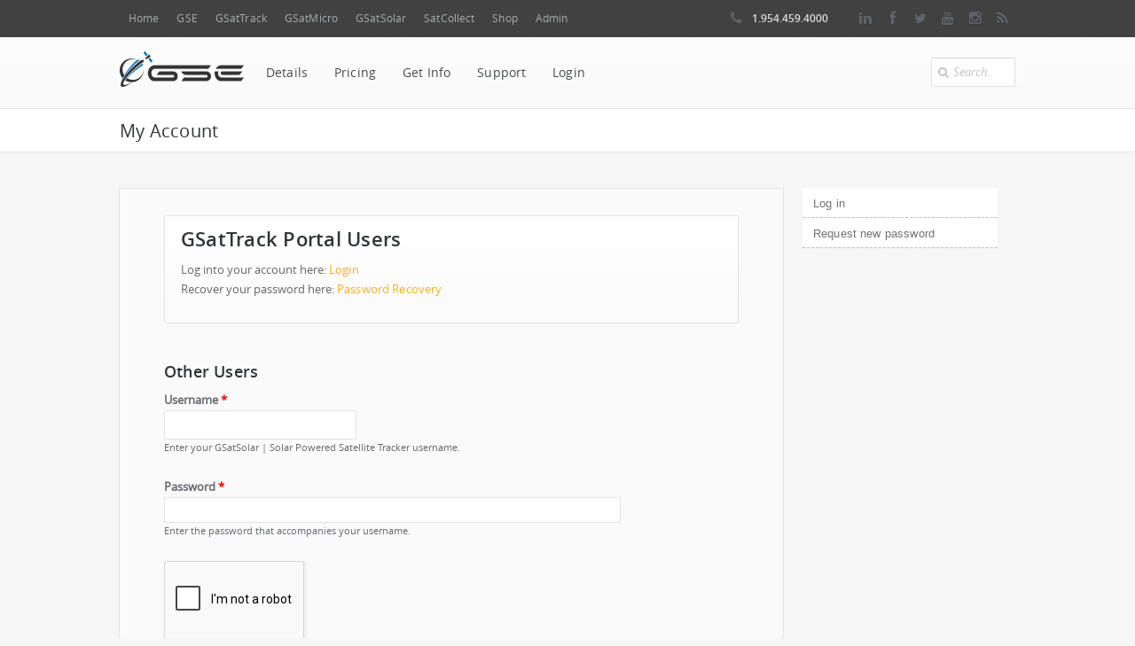

--- FILE ---
content_type: text/html; charset=utf-8
request_url: https://www.google.com/recaptcha/api2/anchor?ar=1&k=6LdClVMUAAAAANTn3v1M6Q_Yr-t0USRBHzDRpOeG&co=aHR0cHM6Ly93d3cuZ3NhdHNvbGFyLmNvbTo0NDM.&hl=en&type=image&v=N67nZn4AqZkNcbeMu4prBgzg&theme=light&size=compact&anchor-ms=20000&execute-ms=30000&cb=yhra4h30cngg
body_size: 49354
content:
<!DOCTYPE HTML><html dir="ltr" lang="en"><head><meta http-equiv="Content-Type" content="text/html; charset=UTF-8">
<meta http-equiv="X-UA-Compatible" content="IE=edge">
<title>reCAPTCHA</title>
<style type="text/css">
/* cyrillic-ext */
@font-face {
  font-family: 'Roboto';
  font-style: normal;
  font-weight: 400;
  font-stretch: 100%;
  src: url(//fonts.gstatic.com/s/roboto/v48/KFO7CnqEu92Fr1ME7kSn66aGLdTylUAMa3GUBHMdazTgWw.woff2) format('woff2');
  unicode-range: U+0460-052F, U+1C80-1C8A, U+20B4, U+2DE0-2DFF, U+A640-A69F, U+FE2E-FE2F;
}
/* cyrillic */
@font-face {
  font-family: 'Roboto';
  font-style: normal;
  font-weight: 400;
  font-stretch: 100%;
  src: url(//fonts.gstatic.com/s/roboto/v48/KFO7CnqEu92Fr1ME7kSn66aGLdTylUAMa3iUBHMdazTgWw.woff2) format('woff2');
  unicode-range: U+0301, U+0400-045F, U+0490-0491, U+04B0-04B1, U+2116;
}
/* greek-ext */
@font-face {
  font-family: 'Roboto';
  font-style: normal;
  font-weight: 400;
  font-stretch: 100%;
  src: url(//fonts.gstatic.com/s/roboto/v48/KFO7CnqEu92Fr1ME7kSn66aGLdTylUAMa3CUBHMdazTgWw.woff2) format('woff2');
  unicode-range: U+1F00-1FFF;
}
/* greek */
@font-face {
  font-family: 'Roboto';
  font-style: normal;
  font-weight: 400;
  font-stretch: 100%;
  src: url(//fonts.gstatic.com/s/roboto/v48/KFO7CnqEu92Fr1ME7kSn66aGLdTylUAMa3-UBHMdazTgWw.woff2) format('woff2');
  unicode-range: U+0370-0377, U+037A-037F, U+0384-038A, U+038C, U+038E-03A1, U+03A3-03FF;
}
/* math */
@font-face {
  font-family: 'Roboto';
  font-style: normal;
  font-weight: 400;
  font-stretch: 100%;
  src: url(//fonts.gstatic.com/s/roboto/v48/KFO7CnqEu92Fr1ME7kSn66aGLdTylUAMawCUBHMdazTgWw.woff2) format('woff2');
  unicode-range: U+0302-0303, U+0305, U+0307-0308, U+0310, U+0312, U+0315, U+031A, U+0326-0327, U+032C, U+032F-0330, U+0332-0333, U+0338, U+033A, U+0346, U+034D, U+0391-03A1, U+03A3-03A9, U+03B1-03C9, U+03D1, U+03D5-03D6, U+03F0-03F1, U+03F4-03F5, U+2016-2017, U+2034-2038, U+203C, U+2040, U+2043, U+2047, U+2050, U+2057, U+205F, U+2070-2071, U+2074-208E, U+2090-209C, U+20D0-20DC, U+20E1, U+20E5-20EF, U+2100-2112, U+2114-2115, U+2117-2121, U+2123-214F, U+2190, U+2192, U+2194-21AE, U+21B0-21E5, U+21F1-21F2, U+21F4-2211, U+2213-2214, U+2216-22FF, U+2308-230B, U+2310, U+2319, U+231C-2321, U+2336-237A, U+237C, U+2395, U+239B-23B7, U+23D0, U+23DC-23E1, U+2474-2475, U+25AF, U+25B3, U+25B7, U+25BD, U+25C1, U+25CA, U+25CC, U+25FB, U+266D-266F, U+27C0-27FF, U+2900-2AFF, U+2B0E-2B11, U+2B30-2B4C, U+2BFE, U+3030, U+FF5B, U+FF5D, U+1D400-1D7FF, U+1EE00-1EEFF;
}
/* symbols */
@font-face {
  font-family: 'Roboto';
  font-style: normal;
  font-weight: 400;
  font-stretch: 100%;
  src: url(//fonts.gstatic.com/s/roboto/v48/KFO7CnqEu92Fr1ME7kSn66aGLdTylUAMaxKUBHMdazTgWw.woff2) format('woff2');
  unicode-range: U+0001-000C, U+000E-001F, U+007F-009F, U+20DD-20E0, U+20E2-20E4, U+2150-218F, U+2190, U+2192, U+2194-2199, U+21AF, U+21E6-21F0, U+21F3, U+2218-2219, U+2299, U+22C4-22C6, U+2300-243F, U+2440-244A, U+2460-24FF, U+25A0-27BF, U+2800-28FF, U+2921-2922, U+2981, U+29BF, U+29EB, U+2B00-2BFF, U+4DC0-4DFF, U+FFF9-FFFB, U+10140-1018E, U+10190-1019C, U+101A0, U+101D0-101FD, U+102E0-102FB, U+10E60-10E7E, U+1D2C0-1D2D3, U+1D2E0-1D37F, U+1F000-1F0FF, U+1F100-1F1AD, U+1F1E6-1F1FF, U+1F30D-1F30F, U+1F315, U+1F31C, U+1F31E, U+1F320-1F32C, U+1F336, U+1F378, U+1F37D, U+1F382, U+1F393-1F39F, U+1F3A7-1F3A8, U+1F3AC-1F3AF, U+1F3C2, U+1F3C4-1F3C6, U+1F3CA-1F3CE, U+1F3D4-1F3E0, U+1F3ED, U+1F3F1-1F3F3, U+1F3F5-1F3F7, U+1F408, U+1F415, U+1F41F, U+1F426, U+1F43F, U+1F441-1F442, U+1F444, U+1F446-1F449, U+1F44C-1F44E, U+1F453, U+1F46A, U+1F47D, U+1F4A3, U+1F4B0, U+1F4B3, U+1F4B9, U+1F4BB, U+1F4BF, U+1F4C8-1F4CB, U+1F4D6, U+1F4DA, U+1F4DF, U+1F4E3-1F4E6, U+1F4EA-1F4ED, U+1F4F7, U+1F4F9-1F4FB, U+1F4FD-1F4FE, U+1F503, U+1F507-1F50B, U+1F50D, U+1F512-1F513, U+1F53E-1F54A, U+1F54F-1F5FA, U+1F610, U+1F650-1F67F, U+1F687, U+1F68D, U+1F691, U+1F694, U+1F698, U+1F6AD, U+1F6B2, U+1F6B9-1F6BA, U+1F6BC, U+1F6C6-1F6CF, U+1F6D3-1F6D7, U+1F6E0-1F6EA, U+1F6F0-1F6F3, U+1F6F7-1F6FC, U+1F700-1F7FF, U+1F800-1F80B, U+1F810-1F847, U+1F850-1F859, U+1F860-1F887, U+1F890-1F8AD, U+1F8B0-1F8BB, U+1F8C0-1F8C1, U+1F900-1F90B, U+1F93B, U+1F946, U+1F984, U+1F996, U+1F9E9, U+1FA00-1FA6F, U+1FA70-1FA7C, U+1FA80-1FA89, U+1FA8F-1FAC6, U+1FACE-1FADC, U+1FADF-1FAE9, U+1FAF0-1FAF8, U+1FB00-1FBFF;
}
/* vietnamese */
@font-face {
  font-family: 'Roboto';
  font-style: normal;
  font-weight: 400;
  font-stretch: 100%;
  src: url(//fonts.gstatic.com/s/roboto/v48/KFO7CnqEu92Fr1ME7kSn66aGLdTylUAMa3OUBHMdazTgWw.woff2) format('woff2');
  unicode-range: U+0102-0103, U+0110-0111, U+0128-0129, U+0168-0169, U+01A0-01A1, U+01AF-01B0, U+0300-0301, U+0303-0304, U+0308-0309, U+0323, U+0329, U+1EA0-1EF9, U+20AB;
}
/* latin-ext */
@font-face {
  font-family: 'Roboto';
  font-style: normal;
  font-weight: 400;
  font-stretch: 100%;
  src: url(//fonts.gstatic.com/s/roboto/v48/KFO7CnqEu92Fr1ME7kSn66aGLdTylUAMa3KUBHMdazTgWw.woff2) format('woff2');
  unicode-range: U+0100-02BA, U+02BD-02C5, U+02C7-02CC, U+02CE-02D7, U+02DD-02FF, U+0304, U+0308, U+0329, U+1D00-1DBF, U+1E00-1E9F, U+1EF2-1EFF, U+2020, U+20A0-20AB, U+20AD-20C0, U+2113, U+2C60-2C7F, U+A720-A7FF;
}
/* latin */
@font-face {
  font-family: 'Roboto';
  font-style: normal;
  font-weight: 400;
  font-stretch: 100%;
  src: url(//fonts.gstatic.com/s/roboto/v48/KFO7CnqEu92Fr1ME7kSn66aGLdTylUAMa3yUBHMdazQ.woff2) format('woff2');
  unicode-range: U+0000-00FF, U+0131, U+0152-0153, U+02BB-02BC, U+02C6, U+02DA, U+02DC, U+0304, U+0308, U+0329, U+2000-206F, U+20AC, U+2122, U+2191, U+2193, U+2212, U+2215, U+FEFF, U+FFFD;
}
/* cyrillic-ext */
@font-face {
  font-family: 'Roboto';
  font-style: normal;
  font-weight: 500;
  font-stretch: 100%;
  src: url(//fonts.gstatic.com/s/roboto/v48/KFO7CnqEu92Fr1ME7kSn66aGLdTylUAMa3GUBHMdazTgWw.woff2) format('woff2');
  unicode-range: U+0460-052F, U+1C80-1C8A, U+20B4, U+2DE0-2DFF, U+A640-A69F, U+FE2E-FE2F;
}
/* cyrillic */
@font-face {
  font-family: 'Roboto';
  font-style: normal;
  font-weight: 500;
  font-stretch: 100%;
  src: url(//fonts.gstatic.com/s/roboto/v48/KFO7CnqEu92Fr1ME7kSn66aGLdTylUAMa3iUBHMdazTgWw.woff2) format('woff2');
  unicode-range: U+0301, U+0400-045F, U+0490-0491, U+04B0-04B1, U+2116;
}
/* greek-ext */
@font-face {
  font-family: 'Roboto';
  font-style: normal;
  font-weight: 500;
  font-stretch: 100%;
  src: url(//fonts.gstatic.com/s/roboto/v48/KFO7CnqEu92Fr1ME7kSn66aGLdTylUAMa3CUBHMdazTgWw.woff2) format('woff2');
  unicode-range: U+1F00-1FFF;
}
/* greek */
@font-face {
  font-family: 'Roboto';
  font-style: normal;
  font-weight: 500;
  font-stretch: 100%;
  src: url(//fonts.gstatic.com/s/roboto/v48/KFO7CnqEu92Fr1ME7kSn66aGLdTylUAMa3-UBHMdazTgWw.woff2) format('woff2');
  unicode-range: U+0370-0377, U+037A-037F, U+0384-038A, U+038C, U+038E-03A1, U+03A3-03FF;
}
/* math */
@font-face {
  font-family: 'Roboto';
  font-style: normal;
  font-weight: 500;
  font-stretch: 100%;
  src: url(//fonts.gstatic.com/s/roboto/v48/KFO7CnqEu92Fr1ME7kSn66aGLdTylUAMawCUBHMdazTgWw.woff2) format('woff2');
  unicode-range: U+0302-0303, U+0305, U+0307-0308, U+0310, U+0312, U+0315, U+031A, U+0326-0327, U+032C, U+032F-0330, U+0332-0333, U+0338, U+033A, U+0346, U+034D, U+0391-03A1, U+03A3-03A9, U+03B1-03C9, U+03D1, U+03D5-03D6, U+03F0-03F1, U+03F4-03F5, U+2016-2017, U+2034-2038, U+203C, U+2040, U+2043, U+2047, U+2050, U+2057, U+205F, U+2070-2071, U+2074-208E, U+2090-209C, U+20D0-20DC, U+20E1, U+20E5-20EF, U+2100-2112, U+2114-2115, U+2117-2121, U+2123-214F, U+2190, U+2192, U+2194-21AE, U+21B0-21E5, U+21F1-21F2, U+21F4-2211, U+2213-2214, U+2216-22FF, U+2308-230B, U+2310, U+2319, U+231C-2321, U+2336-237A, U+237C, U+2395, U+239B-23B7, U+23D0, U+23DC-23E1, U+2474-2475, U+25AF, U+25B3, U+25B7, U+25BD, U+25C1, U+25CA, U+25CC, U+25FB, U+266D-266F, U+27C0-27FF, U+2900-2AFF, U+2B0E-2B11, U+2B30-2B4C, U+2BFE, U+3030, U+FF5B, U+FF5D, U+1D400-1D7FF, U+1EE00-1EEFF;
}
/* symbols */
@font-face {
  font-family: 'Roboto';
  font-style: normal;
  font-weight: 500;
  font-stretch: 100%;
  src: url(//fonts.gstatic.com/s/roboto/v48/KFO7CnqEu92Fr1ME7kSn66aGLdTylUAMaxKUBHMdazTgWw.woff2) format('woff2');
  unicode-range: U+0001-000C, U+000E-001F, U+007F-009F, U+20DD-20E0, U+20E2-20E4, U+2150-218F, U+2190, U+2192, U+2194-2199, U+21AF, U+21E6-21F0, U+21F3, U+2218-2219, U+2299, U+22C4-22C6, U+2300-243F, U+2440-244A, U+2460-24FF, U+25A0-27BF, U+2800-28FF, U+2921-2922, U+2981, U+29BF, U+29EB, U+2B00-2BFF, U+4DC0-4DFF, U+FFF9-FFFB, U+10140-1018E, U+10190-1019C, U+101A0, U+101D0-101FD, U+102E0-102FB, U+10E60-10E7E, U+1D2C0-1D2D3, U+1D2E0-1D37F, U+1F000-1F0FF, U+1F100-1F1AD, U+1F1E6-1F1FF, U+1F30D-1F30F, U+1F315, U+1F31C, U+1F31E, U+1F320-1F32C, U+1F336, U+1F378, U+1F37D, U+1F382, U+1F393-1F39F, U+1F3A7-1F3A8, U+1F3AC-1F3AF, U+1F3C2, U+1F3C4-1F3C6, U+1F3CA-1F3CE, U+1F3D4-1F3E0, U+1F3ED, U+1F3F1-1F3F3, U+1F3F5-1F3F7, U+1F408, U+1F415, U+1F41F, U+1F426, U+1F43F, U+1F441-1F442, U+1F444, U+1F446-1F449, U+1F44C-1F44E, U+1F453, U+1F46A, U+1F47D, U+1F4A3, U+1F4B0, U+1F4B3, U+1F4B9, U+1F4BB, U+1F4BF, U+1F4C8-1F4CB, U+1F4D6, U+1F4DA, U+1F4DF, U+1F4E3-1F4E6, U+1F4EA-1F4ED, U+1F4F7, U+1F4F9-1F4FB, U+1F4FD-1F4FE, U+1F503, U+1F507-1F50B, U+1F50D, U+1F512-1F513, U+1F53E-1F54A, U+1F54F-1F5FA, U+1F610, U+1F650-1F67F, U+1F687, U+1F68D, U+1F691, U+1F694, U+1F698, U+1F6AD, U+1F6B2, U+1F6B9-1F6BA, U+1F6BC, U+1F6C6-1F6CF, U+1F6D3-1F6D7, U+1F6E0-1F6EA, U+1F6F0-1F6F3, U+1F6F7-1F6FC, U+1F700-1F7FF, U+1F800-1F80B, U+1F810-1F847, U+1F850-1F859, U+1F860-1F887, U+1F890-1F8AD, U+1F8B0-1F8BB, U+1F8C0-1F8C1, U+1F900-1F90B, U+1F93B, U+1F946, U+1F984, U+1F996, U+1F9E9, U+1FA00-1FA6F, U+1FA70-1FA7C, U+1FA80-1FA89, U+1FA8F-1FAC6, U+1FACE-1FADC, U+1FADF-1FAE9, U+1FAF0-1FAF8, U+1FB00-1FBFF;
}
/* vietnamese */
@font-face {
  font-family: 'Roboto';
  font-style: normal;
  font-weight: 500;
  font-stretch: 100%;
  src: url(//fonts.gstatic.com/s/roboto/v48/KFO7CnqEu92Fr1ME7kSn66aGLdTylUAMa3OUBHMdazTgWw.woff2) format('woff2');
  unicode-range: U+0102-0103, U+0110-0111, U+0128-0129, U+0168-0169, U+01A0-01A1, U+01AF-01B0, U+0300-0301, U+0303-0304, U+0308-0309, U+0323, U+0329, U+1EA0-1EF9, U+20AB;
}
/* latin-ext */
@font-face {
  font-family: 'Roboto';
  font-style: normal;
  font-weight: 500;
  font-stretch: 100%;
  src: url(//fonts.gstatic.com/s/roboto/v48/KFO7CnqEu92Fr1ME7kSn66aGLdTylUAMa3KUBHMdazTgWw.woff2) format('woff2');
  unicode-range: U+0100-02BA, U+02BD-02C5, U+02C7-02CC, U+02CE-02D7, U+02DD-02FF, U+0304, U+0308, U+0329, U+1D00-1DBF, U+1E00-1E9F, U+1EF2-1EFF, U+2020, U+20A0-20AB, U+20AD-20C0, U+2113, U+2C60-2C7F, U+A720-A7FF;
}
/* latin */
@font-face {
  font-family: 'Roboto';
  font-style: normal;
  font-weight: 500;
  font-stretch: 100%;
  src: url(//fonts.gstatic.com/s/roboto/v48/KFO7CnqEu92Fr1ME7kSn66aGLdTylUAMa3yUBHMdazQ.woff2) format('woff2');
  unicode-range: U+0000-00FF, U+0131, U+0152-0153, U+02BB-02BC, U+02C6, U+02DA, U+02DC, U+0304, U+0308, U+0329, U+2000-206F, U+20AC, U+2122, U+2191, U+2193, U+2212, U+2215, U+FEFF, U+FFFD;
}
/* cyrillic-ext */
@font-face {
  font-family: 'Roboto';
  font-style: normal;
  font-weight: 900;
  font-stretch: 100%;
  src: url(//fonts.gstatic.com/s/roboto/v48/KFO7CnqEu92Fr1ME7kSn66aGLdTylUAMa3GUBHMdazTgWw.woff2) format('woff2');
  unicode-range: U+0460-052F, U+1C80-1C8A, U+20B4, U+2DE0-2DFF, U+A640-A69F, U+FE2E-FE2F;
}
/* cyrillic */
@font-face {
  font-family: 'Roboto';
  font-style: normal;
  font-weight: 900;
  font-stretch: 100%;
  src: url(//fonts.gstatic.com/s/roboto/v48/KFO7CnqEu92Fr1ME7kSn66aGLdTylUAMa3iUBHMdazTgWw.woff2) format('woff2');
  unicode-range: U+0301, U+0400-045F, U+0490-0491, U+04B0-04B1, U+2116;
}
/* greek-ext */
@font-face {
  font-family: 'Roboto';
  font-style: normal;
  font-weight: 900;
  font-stretch: 100%;
  src: url(//fonts.gstatic.com/s/roboto/v48/KFO7CnqEu92Fr1ME7kSn66aGLdTylUAMa3CUBHMdazTgWw.woff2) format('woff2');
  unicode-range: U+1F00-1FFF;
}
/* greek */
@font-face {
  font-family: 'Roboto';
  font-style: normal;
  font-weight: 900;
  font-stretch: 100%;
  src: url(//fonts.gstatic.com/s/roboto/v48/KFO7CnqEu92Fr1ME7kSn66aGLdTylUAMa3-UBHMdazTgWw.woff2) format('woff2');
  unicode-range: U+0370-0377, U+037A-037F, U+0384-038A, U+038C, U+038E-03A1, U+03A3-03FF;
}
/* math */
@font-face {
  font-family: 'Roboto';
  font-style: normal;
  font-weight: 900;
  font-stretch: 100%;
  src: url(//fonts.gstatic.com/s/roboto/v48/KFO7CnqEu92Fr1ME7kSn66aGLdTylUAMawCUBHMdazTgWw.woff2) format('woff2');
  unicode-range: U+0302-0303, U+0305, U+0307-0308, U+0310, U+0312, U+0315, U+031A, U+0326-0327, U+032C, U+032F-0330, U+0332-0333, U+0338, U+033A, U+0346, U+034D, U+0391-03A1, U+03A3-03A9, U+03B1-03C9, U+03D1, U+03D5-03D6, U+03F0-03F1, U+03F4-03F5, U+2016-2017, U+2034-2038, U+203C, U+2040, U+2043, U+2047, U+2050, U+2057, U+205F, U+2070-2071, U+2074-208E, U+2090-209C, U+20D0-20DC, U+20E1, U+20E5-20EF, U+2100-2112, U+2114-2115, U+2117-2121, U+2123-214F, U+2190, U+2192, U+2194-21AE, U+21B0-21E5, U+21F1-21F2, U+21F4-2211, U+2213-2214, U+2216-22FF, U+2308-230B, U+2310, U+2319, U+231C-2321, U+2336-237A, U+237C, U+2395, U+239B-23B7, U+23D0, U+23DC-23E1, U+2474-2475, U+25AF, U+25B3, U+25B7, U+25BD, U+25C1, U+25CA, U+25CC, U+25FB, U+266D-266F, U+27C0-27FF, U+2900-2AFF, U+2B0E-2B11, U+2B30-2B4C, U+2BFE, U+3030, U+FF5B, U+FF5D, U+1D400-1D7FF, U+1EE00-1EEFF;
}
/* symbols */
@font-face {
  font-family: 'Roboto';
  font-style: normal;
  font-weight: 900;
  font-stretch: 100%;
  src: url(//fonts.gstatic.com/s/roboto/v48/KFO7CnqEu92Fr1ME7kSn66aGLdTylUAMaxKUBHMdazTgWw.woff2) format('woff2');
  unicode-range: U+0001-000C, U+000E-001F, U+007F-009F, U+20DD-20E0, U+20E2-20E4, U+2150-218F, U+2190, U+2192, U+2194-2199, U+21AF, U+21E6-21F0, U+21F3, U+2218-2219, U+2299, U+22C4-22C6, U+2300-243F, U+2440-244A, U+2460-24FF, U+25A0-27BF, U+2800-28FF, U+2921-2922, U+2981, U+29BF, U+29EB, U+2B00-2BFF, U+4DC0-4DFF, U+FFF9-FFFB, U+10140-1018E, U+10190-1019C, U+101A0, U+101D0-101FD, U+102E0-102FB, U+10E60-10E7E, U+1D2C0-1D2D3, U+1D2E0-1D37F, U+1F000-1F0FF, U+1F100-1F1AD, U+1F1E6-1F1FF, U+1F30D-1F30F, U+1F315, U+1F31C, U+1F31E, U+1F320-1F32C, U+1F336, U+1F378, U+1F37D, U+1F382, U+1F393-1F39F, U+1F3A7-1F3A8, U+1F3AC-1F3AF, U+1F3C2, U+1F3C4-1F3C6, U+1F3CA-1F3CE, U+1F3D4-1F3E0, U+1F3ED, U+1F3F1-1F3F3, U+1F3F5-1F3F7, U+1F408, U+1F415, U+1F41F, U+1F426, U+1F43F, U+1F441-1F442, U+1F444, U+1F446-1F449, U+1F44C-1F44E, U+1F453, U+1F46A, U+1F47D, U+1F4A3, U+1F4B0, U+1F4B3, U+1F4B9, U+1F4BB, U+1F4BF, U+1F4C8-1F4CB, U+1F4D6, U+1F4DA, U+1F4DF, U+1F4E3-1F4E6, U+1F4EA-1F4ED, U+1F4F7, U+1F4F9-1F4FB, U+1F4FD-1F4FE, U+1F503, U+1F507-1F50B, U+1F50D, U+1F512-1F513, U+1F53E-1F54A, U+1F54F-1F5FA, U+1F610, U+1F650-1F67F, U+1F687, U+1F68D, U+1F691, U+1F694, U+1F698, U+1F6AD, U+1F6B2, U+1F6B9-1F6BA, U+1F6BC, U+1F6C6-1F6CF, U+1F6D3-1F6D7, U+1F6E0-1F6EA, U+1F6F0-1F6F3, U+1F6F7-1F6FC, U+1F700-1F7FF, U+1F800-1F80B, U+1F810-1F847, U+1F850-1F859, U+1F860-1F887, U+1F890-1F8AD, U+1F8B0-1F8BB, U+1F8C0-1F8C1, U+1F900-1F90B, U+1F93B, U+1F946, U+1F984, U+1F996, U+1F9E9, U+1FA00-1FA6F, U+1FA70-1FA7C, U+1FA80-1FA89, U+1FA8F-1FAC6, U+1FACE-1FADC, U+1FADF-1FAE9, U+1FAF0-1FAF8, U+1FB00-1FBFF;
}
/* vietnamese */
@font-face {
  font-family: 'Roboto';
  font-style: normal;
  font-weight: 900;
  font-stretch: 100%;
  src: url(//fonts.gstatic.com/s/roboto/v48/KFO7CnqEu92Fr1ME7kSn66aGLdTylUAMa3OUBHMdazTgWw.woff2) format('woff2');
  unicode-range: U+0102-0103, U+0110-0111, U+0128-0129, U+0168-0169, U+01A0-01A1, U+01AF-01B0, U+0300-0301, U+0303-0304, U+0308-0309, U+0323, U+0329, U+1EA0-1EF9, U+20AB;
}
/* latin-ext */
@font-face {
  font-family: 'Roboto';
  font-style: normal;
  font-weight: 900;
  font-stretch: 100%;
  src: url(//fonts.gstatic.com/s/roboto/v48/KFO7CnqEu92Fr1ME7kSn66aGLdTylUAMa3KUBHMdazTgWw.woff2) format('woff2');
  unicode-range: U+0100-02BA, U+02BD-02C5, U+02C7-02CC, U+02CE-02D7, U+02DD-02FF, U+0304, U+0308, U+0329, U+1D00-1DBF, U+1E00-1E9F, U+1EF2-1EFF, U+2020, U+20A0-20AB, U+20AD-20C0, U+2113, U+2C60-2C7F, U+A720-A7FF;
}
/* latin */
@font-face {
  font-family: 'Roboto';
  font-style: normal;
  font-weight: 900;
  font-stretch: 100%;
  src: url(//fonts.gstatic.com/s/roboto/v48/KFO7CnqEu92Fr1ME7kSn66aGLdTylUAMa3yUBHMdazQ.woff2) format('woff2');
  unicode-range: U+0000-00FF, U+0131, U+0152-0153, U+02BB-02BC, U+02C6, U+02DA, U+02DC, U+0304, U+0308, U+0329, U+2000-206F, U+20AC, U+2122, U+2191, U+2193, U+2212, U+2215, U+FEFF, U+FFFD;
}

</style>
<link rel="stylesheet" type="text/css" href="https://www.gstatic.com/recaptcha/releases/N67nZn4AqZkNcbeMu4prBgzg/styles__ltr.css">
<script nonce="_mmSYnYy2w82zOFbBYkdzA" type="text/javascript">window['__recaptcha_api'] = 'https://www.google.com/recaptcha/api2/';</script>
<script type="text/javascript" src="https://www.gstatic.com/recaptcha/releases/N67nZn4AqZkNcbeMu4prBgzg/recaptcha__en.js" nonce="_mmSYnYy2w82zOFbBYkdzA">
      
    </script></head>
<body><div id="rc-anchor-alert" class="rc-anchor-alert"></div>
<input type="hidden" id="recaptcha-token" value="[base64]">
<script type="text/javascript" nonce="_mmSYnYy2w82zOFbBYkdzA">
      recaptcha.anchor.Main.init("[\x22ainput\x22,[\x22bgdata\x22,\x22\x22,\[base64]/[base64]/[base64]/ZyhXLGgpOnEoW04sMjEsbF0sVywwKSxoKSxmYWxzZSxmYWxzZSl9Y2F0Y2goayl7RygzNTgsVyk/[base64]/[base64]/[base64]/[base64]/[base64]/[base64]/[base64]/bmV3IEJbT10oRFswXSk6dz09Mj9uZXcgQltPXShEWzBdLERbMV0pOnc9PTM/bmV3IEJbT10oRFswXSxEWzFdLERbMl0pOnc9PTQ/[base64]/[base64]/[base64]/[base64]/[base64]\\u003d\x22,\[base64]\\u003d\x22,\x22IsKEED8uw5DCunNUwq4vwq9LDVdNTUfDkMOlwpJPVzhuw5vCuAHDpT7DkRgeMFVKEQ4RwoBIw4nCqsOcwqfCgcKra8OFw7MFwqk/wr8BwqPDqsOXwozDssKwCsKJLigBT2Bfe8OEw4lLw70ywoMvwoTCkzIsSEJaYcK/H8KlZ0LCnMOWcmBkwoHCm8OZwrLCklzDsXfCisOLwq/CpMKVw6obwo3Dn8Otw67CrgtPHMKOwqbDvsKxw4IkXsOnw4PClcOgwp49AMOpHDzCp1kswrzCt8OsGFvDqwFiw7x/dyRceWvCoMOETCYNw5dmwrgmcDB2dFU6w6HDlMKcwrFAwrI5IlErYcKsLxZsPcKewp3CkcKpTcOMYcO6w6nCgMK1KMO0DMK+w4MwwrQgwo7CpsKTw7oxwqlkw4DDlcKXPcKfScKlSSjDhMKzw74xBHvChsOQEEzDsSbDpVHCnWwBVjHCtwTDiFNNKkN3V8OMZcO/w5J4NVHCuwt8M8KifgBgwrsXw4vDnsK4IsKZwrLCssKPw7B8w7hKAcKcN2/Dj8OCUcO3w6TDkQnChcO3wpciCsOKFCrCgsOiMHhwGcOsw7rCiSXDk8OEFH4IwofDqkzCn8OIwqzDnMOPYQbDg8KXwqDCrFLCgEIMw67Dm8K3wqoPw6kKwrzCkcKjwqbDvWHDoMKNwonDs2JlwrhXw781w4nDkMKBXsKRw6IQPMOcbMKeTB/[base64]/CssORFHwbw7U0UylkQsKuwpPCklRzEcOSw6jCvMKkwqXDpgXCrcO1w4HDhMOgfcOywpXDu8OXKsKOwpPDlcOjw5A8V8Oxwrwow67CkDx3wqAcw4stwrQhSDTCiSNbw5cAcMOPTsOrY8KFw6BeDcKMbsK7w5rCg8O2RcKdw6XCiBVuWw/[base64]/[base64]/DviXCmMKUw6hjwo7DoQpPKHwrCwl3w5UOw4nCvDLCvijDjmZIw595JkcqICTDsMKpMMO6w5ZVFF1vOiXDjcKjU3J8QFUPPMOUVsKDCC1gaQPCqMOYccKeEUVnQABRUgZAwqjDsxMmDMKtwoDCgizCnCICw5tDwo8SBQ0gw4LCmBjCsUnDm8K/[base64]/CmsKcwojCoMKIWFrDmsKlw797LiAZwosCOsOTCsKnDcKuwrd6wrLDscOCw7p+dcKqwovDpgsZwrnDtcODcsK6wqIdZsO1QsK2OcOYRMO9w6LDinzDhsKsEMKZcSbCmCrDsG0GwoNTw6vDtl/Chn7CncKAe8OLQy3Dh8OCIcK5csOcGRPCtsOJwpTDhElbUsO3OMKyw6DDtRnDrcOTwrjCosK5XMKPw6TCtsOIw6/DmiskNcKDSsOOGygeZsOiahnDvxfDo8K/VsKxbsKiwrbCo8KBLAbChcKXwojCuQdGw63Cj0YZXsO+agR5wr/DmyfDmMKmw5TCisOqw4wmAMO4wpHCiMKALsOLw78TwpTDgMK5wqDCk8KFATMDwpJWdXrDplbCmGbCrBXDkHjDmcO1bCtaw5nCgnzDvFwDVCHCusOOLsOOwpfCm8K4OMO6w5PDq8Odw4dlSmEARHIKQyAaw7nDm8KHwqvCtllxQ0oUwpDDhS9rXcOTckV9ZsOfKUwBCC/Ch8K8wpUPM27DlWnDgF3CkMO7c8OWw4k6UcOuw67DvEHCiCbCuC3DqsOIDUc2woZpwprCilHDljsnw5hOMHd9esKRJsOHw5bCusO9RFvDnsKVTMOcwoEQesKJw6caw5zDkx9eG8KnYi18YsOawrZPw7TCqwzCl34NJ1/DrMKgwoMowqjCqHrDlsKOwpRSw4xWA2jChnJrwpXCiMKrHsKww4huw5R1QMKgJEN1w6/[base64]/CssOfWcKSSClQw7Jkw77CkQ0mMywRJzVKwqPCj8KVB8ObwpLCl8KkDAA4MRNMCTnDkQ7Dn8ONW1zCpsOMJsKgasO3w6cJwqckwozCkRplKsObw7ILTsKDwoXClcOVEcOtbwXCrsK5MVLClsO9EcObw4bDlWPCtcOKw5/DqnXCnBXChX3Dgh8SwpwAw7Y0HsO/wpU+By0iwrvDsn3CtMOoU8KxGm/DrsKiw7fCnVcowo8SUcO+w5gcw5oEDsKpWcO5wo5yAVEAHsO9wp1aQ8K+w5HCqsOQIsOkG8OSwrfDqXYmES8Tw6NfA0PCnQjCuGtYwrDDmEcQVsOjw5nDjcOZwrNlwp/CoWtGDsKtTcKAwq5kw7bDoMO7woLCmcKgwqTCl8KQdU3CuglnbcK7QUlSQ8O7FsKbw7/DjMONbSnCuC3DlgbCvU56wo9Jwow/BcOpw6vDtkolY0dewpt1Gzl8w43CtWd3wq0+w6FXw6BUGMOAZUIMwpvDtRvCo8O/wpzCkMOxwoFlCjPChmc9w5LCtcOpwpcwwoUAwrvCrSHCmm7Cm8KqSsO/wrkSeURbecOhRsKrbjxJIHNAJ8KWFMO7csKJw7daTCdzwoTCtcOHccOYA8OIw4/CsMO5w67CkkfDjVgaaMO2cMKbOsOzKsKdAMOBw7U4wrJLwrfDrMOtexBve8KBw77CsGjCoXVTOMKXMjwAIGHDqk06TGnDuiPDpMOOw7HCr3Jzwo/[base64]/w5EAFxMDwr7CnkXDmCPDrMOABgjDvmAtwrpAN8Kyw48uw71cUMKiMcO5K1wZOQVYw4I2wpjDqx7DnW4Sw6TCmMOTXA8+UMOYwofCiXMOw6c1VMOIw5/CvcKVwqzCqxrDkGFkJE8AfcOPBMKwRMKTVcKiwrQ/[base64]/[base64]/GRHDkHtjdsKSw4YIRcKddW/CpxIqaiHDocO6w6rDrsKew4fDjUTDvcK8I2/Cv8O/w7bCsMKUw7JhIXUFw4htF8Kfwp9Nw580JcK2cynDv8KTw7vDrMOkwq/[base64]/[base64]/DpMKWecKIFkVuwr1TD8KCw6LCusKqw6TCqcOzUzgTwqvChSVaVMKTw5DCtCwdMiXDqsK/wo4Ow43Dr1ZMKcKtwprChTDDpEFkwpLDmMOZw7LClMOHw4lidcOaUn4UDsKYUw0ULwFdwpbDjiFLw7NPw4F5wpPDnShCwqfChhpvwoFXwqsgWmbDp8KuwqlIw5l/ODluw5Blw6nCoMKyPjxkI0DDo1jCgcKgwpLDqR1Rw50ewoTCsRLDmsKAwo/Cu0Rtwoplw7tZL8KSwrfDg0fDtl8RTkVMwofCswLDgiPCsx1XwozDigrCuxRsw65lw6jCvBXDpcKJXcK1wrnDq8OXw60ULB95wq1PM8KVwprDsW/DvcKow6oWwqfCrsOpw5LCuwlJwo3DsA5sEcOzaipSwqDDl8OIw4vDiDV2IsORB8Opwp5vC8OYbW9Ew5F/b8O/w7EJw7w6w5vCpgQVw6/Dm8Kqw7LCrMOvbG82FcOzKzHDr3HDuB1dwrbCn8KzwqnDrjLDk8OmFC3DicOewrzCtMOnMxLChlHDhFUxwq7ClMK3IMK6AMKDw69kw4nDssODwpdVwqLCh8OFwqfCuhLDkBZfX8OwwphOA3HCiMKhw47ChsOwwqrCgFbCq8OZw5PCvA/DrsK9w5bCosKxw49YDB9vGsKYwrc/wo8nNsOgH2wwVsKoAljDq8K8NMK8w4fCuSTCgh9WVUZiwqXDlTQkYVDDrsKIPiHDjcOlw4YpHl3Ci2TDi8Oww4xDwr7DtMOXYFjDqMOfw6MKRcKCwq3Dm8KiNAc8TXTDhFMBwpFUAsK/J8OswrkDwooawr7CqcOLDsOuw79rwobCmMOpwrQlw5nCtzTDssOTIUBzwonCgRQ9MsKbVsORw53Cl8Ohw77DrzPCssKHbGMyw57CoFzCiGfDuFTCqsKnwpQBwqrDhsOLw7h7OS5VPsKgfg1Ww5HCsANZNgJ/RsKxBsOVwp/Dpx8Owp/DrBpSw6TDmMKTwqRjwrDCukTCu3XCjsKFZMKmBMO5w7wHwrxVwq3DlcOgX08yVR/CocOfw5YDw5bDsTI3w7wmA8KEwoPDu8KuMMKewqbCicKPwpIRw5pWOUwlwqVKJQPCownDk8ObNALClAzDjxhDYcORwoHDo0g9wqTCvsKZEXFfw7fDtMOAU8KHAwXDlB/CuAkVwoV9ODPCj8OHw6E/W1rDizLDv8OSNW7CvMOlF0VAIcKrbQYiw63Ch8OSWVhVw4FLZHknw4VvXlHDgsKmwpc3EMONw7bCkMOYJSjCkcOSw4bCsUjDlMOXwoAzwo4DenjCt8K0IsOObDTCssKKPGPCiMO7w4B2Uzspw6shHRN3bsO/wpd/woHDrcO9w7VpSBjCgWUbwqtXw48Tw7YGw7s0w4bCo8O2w4Y9WcKOCQ7DhsKrwoZEwoDDgzbDoMObw7hgFzVIwonDtcK7w4VWMBwNw4fCoWfDo8ORXsKIwrnCq01qw5Q9w64kwoLCvsKSw51EdX7DrzXDoifCvsKUEMKywoERw7/[base64]/SMOKIMOVD8K/wp1Yw69DwqxOwrwxwqtkWj4LQHdmwrA4bDzDjcOJw7A4woXCpmvCrzjDmsO1w6zCgzPCsMO7aMKAwq4EwrjCgmVnJyMEEMK1GgE/EMO2QsKZTxvCiT3DmcK1NjJgwpQ2w5kGwqPDo8OqSWVPXsKNw7DCq2nDkw/CrMKmwpzCtUltVgwwwp19wpPCpUDDumbCiSAVwq7DoWTDj0/CmyPCtcO4wpx6wrADFnTDp8O0wpRdw7J8CcKpwrPCusOnwojDp3V/w4bCosO9JsOAwpjCjMOpwq0Zwo3CksO2w5tBwrLCpcO+wqBqw77CsTEgwrbCkMKnw5JXw6RXw50IJcOIazDDnSrDjcKMwoYfwq3DjMO5TEvCvcK9wrnDjV5nNcOZw61ywrfCisKld8KuKQbClTTCgh/[base64]/[base64]/CqkhxRMKEMcOfaHzCsAbDr03DiVRISU3CqHcbw7vDkHrCunE3Z8K9w7rDvcO+w7vDuTxmP8OWDmo+w69Cw7/Dng3CqMKLw4A0w57DksOweMOgJ8KbScK0Q8OtwqoSX8OpTm4YVMKow7bCrMOfwqfCvMKSw7/Cj8OHBWlgIFPCocKoCGJrRQMmcW9Hw4rChsOaBxbCm8KfLmPCpGZiwqsyw43Dr8KDw4FQIcOxwp1TARLCl8OMwpRXfEfCnHJjw5zDjsOqw6XCt2jDjkHDmMOEwpFBw5t4ajIPwrfCtRXDqsOqwpVIwpXDpMKrRsO7w6hXw718w6fDqE/DocKWPUDDq8KNw6nDh8OBAsKxw4lrw6klMG1gK0pUQGjClHcgwpZ/w7fDpsKew63DlcOpLMOowr0sa8K/XcKlwp/ChWoRMj/ComXDvHTDk8K8w7fDocOkwpEgw7ENfz/[base64]/CkxsowrrDqcKpwqvCqEvDqkDClMKKw7Uqw5/DmlJqH8ORwq8Yw4LCmTTDvhnDrsOGw7rCmDLCiMOKw4TDukPDosOPworCusKkwpXDjlsjfsOVwp4Fw73CmcOjWWXCjMOKVn/Dkg7DnBAOwo3DrQbCryrDscKPTX7CiMKcwoJpWcKPUy4SJyzDnl02wrxxITXDoxvDjcOGw6MRwpxgw6NBPsOHw7BNLsK/wrwGXDoUw4DDoMK6ecOJT2RkwotQaMOEwrB9Yktiw5/Cm8OMw75uEm/Dm8KHQMOGwqbClcKUw4nCixTCgMKDMhjDn2jCgFLDozxRJsKww4TChjHCvWIWQArCrAE2w5DDp8OYIV1nw5ZWwowVw6XDisO/w4wtwoMEwpbDkcO1A8O1QMK6IsOuwp/Co8KpwqMzWsOrRVF/w4TDusKAbgZmJXg4f3Q/wqfCulsTQx46QT/DhjDDjlDCrW8nw7HCvh9WwpXCiWHCgcKdw4kmeVI1DMKXelzDm8Kow5UDPzrDuX4qw6HCl8KTccONZiHDkQFPw7IYw5V9N8OFLsKJw7zCtMOyw4ZZJTkHaRrDnEfDuh/[base64]/Dm8OCw5TCtAgdGcKLwqVvwpNhGcO5DT7Cr8ONE8K1JmbCssK6w4UDwqkAfsKBwqHCo0E0wo/DhcKWNn/Clkclw5l/wrLDtsOYw5gswp/[base64]/[base64]/DmsKUTQbDrMO0ETdPwod4cMOVRsOOBMOEYsOIwpfDlQQewrJZw5xOwrM9w7zDmMKUwqvDrhnDnV3Cnz1zQsOHdsKGw5djw5nDtyvDtMO/VsO7w7sfPyc5wpcGw616McKLw7tsZxo0w7HDg2MeU8KfXEXCqEdsw6s+Vw/Dq8OITcOEw5nCrGg3w7nCpsKWUSbDg1IUw5k8BMKzWMOaWQBKB8KvwoLCp8OTPgR+SxIjwqvCvTDCqWDDssO1Zxd/[base64]/[base64]/DrAISWcKHwq3DuMKjalXDl8O3wowzNUVbw59Lw7bDh8OvbsOTwonCssO0w65Hw5cYwpkow4HCmsKabcO6MUPDisOwbHIPC2/Chn9hTDfCisKBFcOuw70ewoxQwpZewpDCmMKPwqM5w4HCosO7wo9Ww7fCocKDwrYvIsOcC8OkecOJSV12EUXCi8OtNMKiw6HDi8KZw5DChFccwrbCs0ExOEDCuW/ChlvCusOBaRvCssKXGyEOw6PCjsKAwrJDdsKiw58Aw4U+wqMaUwRrcsOowpRxwoTDgHfDp8KOHizDoCPDiMK8wq9JYFdqKA/CncOYLcKCTsKdfcO5w5whwpvDrcOLLMOKwod/HMOMP2PDiCR0wqnCs8OEw7Q8w5jCvMKGwrIPY8KGNsK7O8KBWMONLxXDmCVnw7BZwqXDiyhCwo7CtsOjwo7CrQwTfMOWw54wYGwFw7N/w4h4J8KNacKzw5vDnlouZsK0W2XClDQZw6oyb0jCvcKJw68iwrbDq8KfHQQRwrBmKhNLwr0BNcO+wok0VsOqwrPDtkVGwobCs8O9w7sXJBBdJcKacjFNw4J1FsK3worCmMKMw6pJwqzDi0kzwrBywp4KZUtaLsO5OW7DuwrCtsOJw5gTw7Eyw4sbUiViIMKXCy/[base64]/ClMOWw7MOTGpZL8O4WCbDjsOmHCctw7dBw7LDrcOjw7jDpMOpwqHDpGp9w4XCusOkwqF5wrLDgBpcw6TDpMKNw6AWwo4cLcKRHsKZw6/Dtx0nSwNRwqjDsMKDw4PCvH/DsnLDuQrCrCbDmB7DpQodwoYnBTnCr8K8wp/CgcK4wp0/FDvCncOHw5nDo2EMLMKQw6jDpA5BwrxtJ38swpk8LWjDgiEew7QPJH0nwpDCgms9wq92PsKxdD/[base64]/Dk8OCVRDDrMKINAU9wq1TVsOsw4rCrA7Cv3nCr3vDo8K0wo/CgMOfbsKdE3rDn3kRw44JV8Kgw7gPw5IwFMOgHRjDv8Kzf8Kfw5vDjsK4XgU6NMKjwrbDqmp3w43CoxnCgcO3EcOSDAvDshrDoinCrMOJAEfDhVQdwrV7MGRVFMOUw706GMKlw6LCnlDCi3LCrsK4w7DDoT14w5XDuhl6NsOewoLDozLChBBdw6XCuWQAw7/CssK5ZcO0TMKlwp/Cg0FKfCvDvSZAwrtvWl3Csg8MwovCp8KsWkkYwqx8wqpfwosaw6owBMOKQsOSw7BywrM9HHHCmkF4BsOTwoHCmAt/w4gfwprDi8OQI8KnLMO1BloPwpslw5LCusOPZ8K/DjN0AMOgQznDvWPDsGPDjsKAT8OZw48NEsOKw7fCgUcHwqnCjsOacsOkwrLCvQ7DrHxDwrsBw7JuwqF5wp1Hw71WbsKcUcKlw5XDjsO7B8O0GmLDow0YAcOrwr/DgMKiw7V0TcOQQMOBwqjDo8KcellZwr7CsXnDg8ORDsODwqfCnknCnh90ecOjPT57LcOGw6NrwqEcwpDCkcK5NzRfw4DChCXDiMKHbX1SwqPCtCDCp8OFwqDDkWbCv0UOEEDDrBIeNMKHwq/DlBvDhcO0Ph3DqUBFIhcDaMOxHXvCgMKqw41YwrgkwrtUQMKvwqvDosOSwo/DnHnCq3MXGcK8OsOtE1LCisOUfj0oc8OqUl9UERrDisOJwq3DgUHDjcOPw44Xw5AUwpwMwpInYEfCnsKbFcK4DcO2KsK9Q8K7wpchw5V0XRYvdh0Zw7TDjhDDjF1RwonClcO3Sg0LPFnDh8KfRQl5P8KnJgLCqMKeAiUHwrZ1wp3CvMODCGHClS/[base64]/Ag0oBjYWIRLCtWfDiGvDsiY+wqQww5N1Q8O3UgsbEsKdw47Ci8Orw6HCu1lcw5QbH8K3Q8OqE2DDm1kCw5dqIjHDhSTCmcKpw7TCnkUqRxrDhWtmWMOSw6lRMjJocUlQVEVnGnnDu1bCjMK1Bh/DpSDDoQTChy7DuDnDgxvCvRbCjMOvTsK5PUbDuMOmZU8BPAdEXB/Cq2IXZzxOZcKsw7XDu8OpRMOjesKKHsKGdzojfGx1w6bCssOCHhNOw7zDvGvCoMOPw7vDmEXCpBI1w5QawocLCsOywpPDhSh0wpLDoHTDgcKLMMO1wqk5PMKKfBBPMsKlw7o/wr3DgSnDvMOPw5rDgcKgwqoCw6XCnVXDsMKKE8OzwpfCr8KNwpfDsV3CjGc6aBDDqHYNw6w+wqLClSvDt8Oiw43DsgJcF8K/w4zClsKZGMOdw71Gw7jDtcOSw7jDkcOUwrLDlcO2NQY9ajQDw61NBcOhIsKyXhYYfCRVw5DDucOjwqNhwp7DrTYRwrkWwqHDug/DmQpuwqHClwzCmsKmYXFsX0XDosK1YsOGw7c9VMO9w7PCnRnDisO0I8KYRmLDhFYow4jCsQfCtmU2NMKWw7LDuBPCs8KvFMKYey8BW8O4wrsaInDDmiLChW8yH8OqG8K/[base64]/Ck8OEBHgDT8K0bcOSw4xLSXTDhcOmw5bDlSXCtcO5TsKsdsKHVMO7em0NKMKVwozDm1Upw4c0Xk/DlTrDojDDtsOOLVcEw6nCm8KfwpXCpMOEw6YwwqIrwpokw5RSwrE9wrrDksKSw7ZrwpZ5ZmDCm8K3wrQXwqxcw7N/[base64]/CjMK8w7bCoMO3d8KBw71eZMKqwq0GwrnChXg3wpI1wq/[base64]/Ds8Ogw7Jyw6PDkcKzFmYDwq4ZVMOXfsOncwzDk3czw6ZHwqvDvsKuHcKdZxkjwqrCt3tJwqLDv8Khwp3DvWxvXlDDk8Kqw6w9FS0WYsKHHAkww55LwrR6RF/[base64]/[base64]/CvxbCvjbDusKTKwcgwoc1aXIfwqLDkmgeSD/DhsOYIcONNRLDusOWbcKuD8KSSgbDjCPCvMKgfkl5PcKNR8OHw6rDuUvDujYGwrzDtcKEWMKkw7bCqWHDu8O1w7/DhsKYKMOcwoHDnzwWw7F8PsOww7nDn14xUFHDglh9w7XDkMO/dMOXw7nDtcKrPMKqw5JwVMOJTsK0LMK1ETEPwpZ9w6x/wotUwrrDuWtIwpRRZEjCv3guwqjDm8OMKyIeRH52eR3DtMOwwq/DkhZ0w6UQMgt/Olt6wrF9VFJ3IWgjMXvDkxpCw7HCuA7CpMKuw5LCuno7IUoYwrPDiGbChsOyw6tCw4wZw7rDlcOVwpYEV0bCu8K0wo85wrgzwqrClcK6wpnDgGNjdyRsw5BjFlYRBTXCocKewpVsV0MQelUDwqjCjQrDi3/DhxTCgDnCsMKxYmtWw4DCuysHw6fCr8O7JA3DqcOxa8KvwophacKyw4pvaxjDolTCjnTCkWEEwqtzw494V8K/w5Y5wqhzFAdww63CoBXDuHs2wr9CPi/[base64]/wrgDw4PCsMO9w5bDuSTCgk4RR3QAW8Kdw7l9SMKcw67Dk8OeOcKpLcKqwr0rw5/[base64]/CoMOjwqDDvTd4w5nCmsOaOhxEwp4Ow6YdLT/Dvhh3I8Oawro8wqvDvxgwwrcGJMOxSMO2wrPCg8K0w6XCoCsiwqh0wrvCpcOcwqfDnkzDtsOnEMKhwoLCoDdMI24FEwrCq8KwwqVswoRwwrUkdsKhI8KxwoTDjA7ClyAlwqJMCUPDkcKLwo1se1x5D8KgwrkyRcO/YE5Hw74wwol7B37Ct8ODw73DqsO/aD8Hw6XClMKQw4/DuEjDlTfDqkvCmMOlw7Z2w5orw5fDjx7CpBgjwq10TSLDlcOoJQLDmsO2EDvCkMOZcMKzVhXDksKLw7HCnnUqLMO6w5DCkAAzw4BmwqjDkQcww4UqUA52fcK4wpBmw4Ycw502DlV/[base64]/DrMK4bcO0woDDr8KfwrvCm118wp93LMOiwosnwoR7w7TDisOvPGvCh3nCnQpyw4c6CcO+w4jDh8K+eMK4w4jDi8OAwq1EKgfDpsKEwrnCjsODb2vDrmNJwqvDkXAqw7fCuCzCoHdcI39TdMKNHB1IBxHDuz/DrMOhwrLCoMKFVnXCmxLCjjkTDHfCpsOpwqoGw4Fmw6txwo91ahPCjVjDlsOCe8OSO8K/RQgjwpXCgk0Mw4/[base64]/CmMOiWntKwpXCq1RIN8O0TVjDjXJgZGrDisKSNVXCqcOYw5lawq7CusKJIcOoYy7DhsOxe1JWNkYGZsOJMl0Cw5xkHcOnw7/Ck008LnDCuyrCoAwoY8KEwrsWVUgKKzHCtcKqw646MsKvPcOYWhRGw6ZVwqjClRLCqMKbw5HDt8K4w57DiRg4wrDDp11uw57DjcKpW8OXw6PCscKEI1XCqcKTE8KxJsKnwo9MCcO0eVjDtMKFBSfDuMO+wq/DkMOHO8Kjw7DDowbChcOhaMKlw6YrRxPChsOXEMOaw7Viwq9FwrYETcK6DEpQwowpw608F8Ohw5vCkFtZesOWX3VPw4bDg8KZwoElw5Bkw6QjwpvDtcKncsO9HMOdwql3wqHDkyLCk8OCT2FyTMK/I8KaSE12EXjCnMOod8KOw4MPE8Kwwqs9wpt/[base64]/G8K/[base64]/[base64]/DpWgAwrB2wqrCvkI+wr/DumwmwrLCrsKbM1J5KMKrw4J/PlHDhn/Dp8KqwrAQwpbCvn/[base64]/CmhRtXMOdwokKwonCjMKvZAXCng8dZcKwGMKyABUfwqZwO8OeacKXUcOXwp0uwq55G8KKw68pC1V8wpVXE8KIwpYZwrl2w4rCgBtuC8KRw5ggw58qw6XCjMOZwrPCnsOSQ8K0UgcWwrNhf8OSwr7Cr1rCisKgw4PCl8KlFlzDjhbCrMO1T8OjIXY/B3QUw4zDqMOnw7wLwq1bw7dsw7JAOxp9BGcNwpXCgGoTJsOtw73ClsKaX3jDmsOzchUhw7lCccOfw5rDn8Otwr1qAXohwrhPe8KrLxTDm8K5wqdxw5LClsOFVMK8HsOLd8OOJsKXw7jDv8Odwo7DkjHDpMOnTMOKwp4GKHHDtybCocOUw5LCj8K/woPChUbCkcOdwrEJa8OgRMKzWyAhw6BSw4YCW3c0TMO3UCDDpx/Ch8ObbgrCoR/DlUAEM8O8wo3CgsOZw5Jvw5MNw4hSTMOzTMK6S8K8woMIfcKbwoQ3ExvCh8KXasKVw6/Cv8OZK8KqBAfCrwdVw4pzZGHCpzUjCMKpwo3Dh3nDvB9/E8O3fCLCtA7Cg8Onb8Oxw7XDk0sMQ8OiHsKCw78Ww4LDkSvDvjUTwrDDs8KiYcK4L8Orwop3w6JRT8OAPwZ/w4l9IBLDhsOww5VRG8OvwrbDsE4GAsOXwq/[base64]/CrhzCjEx9w7EnK8OeGcOiwrMVEMOsNjcKwqXCtcKnasOnwo/[base64]/wpLDs8KUPmMNw4HDrMKxwo7CicKFS8Krw4USGFBFw6AzwoxSLEIvw7goL8K3wrkQLDbDugtGQSXCpMKlwpnCmcOcw5lAK1jCnQvCtg7DmcOeIQzCvwHCucK/w4ZowqvDtMKkbsKewrUTNiRDwovDv8Kpex5nD8O+Y8O1eErCtcKFw4J9KMOaRQAEw77DvcOXccO/wobCuXLCoFwgYRY+OnLDusKZwpfCnmoyW8O7McO+w6/[base64]/YcKxKsKAwpzDgsObLiXCnUB0w5PDicO+wrfCi8OjSxDDkmjDkcOFwrw3RS3CscOaw5nCq8KIBMKrw7svC3/Co3VUAQ3Dp8OdEAHDu3nDuAJUwpdYdhnCvHkFw5vDiAkAw7vCpMOxwofCuTrDusOSw6x+wrzCicOgw7YQwpFUwpzDsU7CucOcP1QeTsKhOjYxPMO8wo7ClMOhw7PCiMKow4LCgcKCbGHDvcOOwo7Du8OqJ0otw55zMQhGZMKQGcOofMKFwop+w6pjBTAOwp/Dhkl1wpMjw7HCqwMawo7CvMOGwqfCqAB6cyNcVy7Cj8KRIQ4TwppSe8OLwoJtDsOJM8Kww67DtD3Dm8OFw7zDryxpwpnCoyXCt8K+Q8K0w7jDlxNBw4M+F8OOwpJiO2fCn0lvScOAwrTDpsOyw5/DtRlWwphgPTvDo1LCv2rChcKUPzgyw6HDscOpw6HDosK+wobCgsOvRTDCksKSw7jCsEZWwpnCsW/Dj8KxS8KywpTCt8KARRzDoEXDv8KcDcKPwqzCuzoiw73CuMOhw4Z2D8KrEEDCqMKZYFNpw6LCpRheT8OZwqxfJMKaw5VTwo0Pw5lBwoM/[base64]/CjhEnwrQDw5nDqTsYTkQHw6PCo8OrMcKSDGTCr3LDlcO7wqzDkF4YbMKiVC/CkQzCjsObwp5MfjfCrcKTZTE8ISfChMOGw51mw6TDsMOPw5LCqsOJwqnCrA3Cm2c9XFx1w4DDuMO5EzTCnMOywrFVw4LDj8OKwo/CjsKyw5vCs8OzwrDCrsKOE8KPVMK0worCmEB7w6rDhXUze8OzPgM7C8Oew6p6wq9gw43DlMOYKxtQwosOMsO/wrhmw5zDsnDCqWzCu1klwobCg0paw4dSEGzCi07Cv8ObHMOEXR4oY8KdS8OaKkHDhhHCosKDJx/CrsONwq7Du3tUUcOhd8Omw48tf8Ocw67CpAsqw6XCtsOcehPCrg7Cn8Kjw5PDiybDqhM5E8K2DjrDkVDCmMOSw4ciRsKcKTUjW8Kpw4PCqTPDtcK+C8OHw4/DlcKiwoUjVzLCrhzDrCEDw6t6wr7Dl8K7w6jCusK+w57DpQZoZ8KRd1csV0XDo3w1wpjDunDCk2rCgcK6woRDw4EMOsKFJ8OfYMK4wqpUGRjCicKiw5RVWsO2fB7Ct8OpwrvDvsOyZxvCuSZdQ8Krw7/CvAfConzCnzzCr8KNF8Odw5VkLsO7dxQqDcOHw6jCqsKjwpZuU07DmsOow7XCjGHDikLDs1knG8OfSsOdwr3Cq8OIwoTDrj7Dt8KfGcKBAFjCpMKdwoVNHGXDngXDi8KuYBBWw61Qw6lyw6htw7HCtcOYVcOFw4/DssOKexI1wqEHwrs9TsOaQ1dJwpZwwpPDosONcihIM8KJwpnDsMOAw6rCri09IMOuV8KbQy8dVWnCoHgZw6/[base64]/Ck8KmbVvCnMO+wpfCs8OuR8OxacO5IMK2cBzDl8KybxJxwo9mPcOyw4YpwqjDk8KRFThfwrg4SMKvWsK7TDPDqWrCv8KfB8KFDcO5D8KfFWZDw6o1wqB/w6NEIsOuw7bCrnDDqcOvw4TCncKSw7vCjMKew4nDp8OkwrXDqCtwFFtwdcK8wrI3Z2rCoQ7DpSDCu8KwDMK6w4EvfMKjJsKDUsKcTHZ1J8O8VE5QEwbCgznDkGZuMcODwrHDs8O8w4YrCW7DoE0gw6rDtCLCmEJ9wr7DmMOAOD/DhAnCgMOvNUvDsnbCtcOzFsO/RcK8w73DvMKHwr0Ow7bCtMKMcSTCshvCmGfCkm1Kw7vDgmYnZV4rGcOiScK5w53DvMKuO8OAwqhFIcOwwpnCg8Kqw7fDpMKWwqHCggfCmTzCrEFPBHLDrmjCnCjCksKmJ8KAThEnJy/[base64]/wqHCh2LDt8K/wqPCmVZ9w457wqvCq8K7w6HCijzDjhE5wq7ClcKPw5IewrnDtigMwpTDjGpLGsOLN8Olw6t3w6xOw77CosOLAiF0w64AwqzCpT3Cg3/CsxLDriY9wp0hScKxR33DqBgfP15UQsKXwrLCmElLw6TDocOlw7fDr1tfGVw1w6HCsknDnkI4HwdPHcKSwoYZKcOlw4rDgQkqPsOPwrnCg8KNd8ONKcOywp5YR8O0AUckScKxw6PDmMKjw7JWw4csHHjChSbCvMKIw47DscKiKzE/J0Q8EkXDo0rCjTPDtydbwpXCkD3CuDTCmMK1w5MHw4YHMH5bZMOQw6jDkQ4+wo7ChARAwrTDuWM/w4Euw7Ftw61Qw7jDvcKcfcO4woAHRUolwpDDsVLChcOsVnhjw5bCoioFDsKifActAhdGN8OOwr7DicKgRsKswojDqA7Dgw3CgCl3w5LCsRLDuhnDqcKPYVY5wrLDkxvDjn/DqMKtSQI0ecK1w7QNIwrDlMO0w5fCgsKNdsOrwpsHYyMndQDCjQ7CucOcPMK/[base64]/CmMKxUcKjwrfCg8OwPcO1wpbDuMOwf8OYTsKmw7DDnsONwr8mw5cwwoHCvFsCwr7CuxfDlsO+wrR2w7XCpsODDnnCmMOSSlDDl0zDuMOVFjbDk8Kww4XDiURrwo9/w6RrE8KlFXVaYTQ6w4ZzwqTDvg4LTsOpPMKtd8O7w4nCkcO7IQTCq8OadsKgGcKZwrMzw4hqwr/ClMK/wqx0w5vDocONwq4LwonCsHrCtCwTwoAnwo9ewrXDgypfdcKow7fDrMOIan0le8KnwqRUw4/CgXQawrvCgsOvwrrCgsKywoDCusKsEcKkwqNNwqUiwqJGw7jCozgPw7XCrQLDtlHDsAxkRsOcwohIw6gwCcOkwqLDlMKbXx/CiQ0Lby/CnMOYHMK5wr3CkzLCuGZQWcK7w6x/[base64]/[base64]/wqLCsUlcLMKMwpRAw6/CjWXComFMwqLDjcOLwq3Ck8KKw70HK2tfdHvCgC4Mf8Kfa3/DmMKxYSpeRMOFwr0GNh09UcOYw5PDqwLCuMOjFcOuLcOHYsOhw4BwOnokbHk+eCI0woXDl1VwUQ1Nwr9Mw7gLwp3DjCF2FhpzEmLChcKvw6BbXxYCM8KIwpzDiD3Cs8OYKnTDgxMBCR9zwpvCvAYUwqcmfUnCoMKkwr/CtDDDnQzDtzxew6rDhMOJwocPw6xcPlLCs8KWwq7DiMOYe8KbBsOhwqgSw7QMY1nDv8ODwoDDlSgcVCvCqMKiTMKMw6powqHCp1Z6EsOXHMKWYlLCpXUkF23DhnLDosObwr05csKvdMO8w4JoO8KjOMOFw4/Cin3Cg8Odw5cwfsOFbjl0DsK0w6HDvcOLw5rCgVFww4dlwp/Cq30GKB5Uw6XCuzjDuX8SbDoqEjljw7jClzZFEEh2J8K8w4AEw4zCksKQbcO6wrFgGMKFEsKSXHx+wqvDgxLDtsK/wrTCqVvDhwjDjx4UYD8DQyw+U8O0wpZ0wohUDz0Mw5zCiS5DwrfCrXp1wp4OI1TDlEcIw4nCusK3w5NZD1XCv0nDisOaNMKHwqrDqmAOIsKWwoLDtcK3C0Umwp/ChMONSsOGwozDu3nDhVs+C8Kgw6TDocKydcKiwrgIw4I0MCjCm8KEJ0E/[base64]/CkcO3w5FGFMOHwr3CpEYxLMKZMhTDj17CtU5qwpnCsMOkGQlaw4vDozXCvsKXE8OAw4UawpUbw747fcOHR8K8woXDusK8Lg5GwovDm8OSw7dPUMK/w5bCgRjCp8Obw6cyw7rDp8KIw7HDpcKiw4rDrcKDw4lZwo7DssOgbW0YZMKQwoLDp8Oiw78aPjsTwqVVQ1/DoDXDpcOTw4/CiMKsSMKFFgPDgW0bwpojw6x7woXCiGXDo8OxZzbDuHnDp8Kiwp/[base64]/D3E5EBPCoX7CrCkbeCEjREbDpcKrw6cYw47DkMOWw7h+wrPCh8KcMx5dwrnCug7DtWFpbcORJsKJwpzCpMKRwqzCtMO7YlzDmsKjV3TDpmBDQXQ+wodew5cjwq3CgsO5wonDpMKCwpoaXzzDqxo4w6/[base64]/[base64]/Dlgc/wpI7wo/DusOZe8KaJMOYwpxqw6nCiMKaY8KOfMOqScK7Emg/w5jCj8KEKAnCnUfDpcKLc1AbMh4AByfCoMOAPsOJw7NOFMKfw6ZiBTjCkjLCtVbCo0PCtcOgcBbDucOIPcKAw6M4Z8KhOB3CmsKhGgc/Y8KMOgJuw6cscsKdew3DtsOywqTCvjcyWsK3fx8+w6Q7w6vCj8OGJsKNcsOzw7x/wrzDj8K/w6XDl3M9K8O1wqluwpXCt0Zxw4zCiDfClsKtw50fwr/Dn1TDqCtYw7BMYsKVwq7Cp2nDmsKYwqTDlMOiwqgLMcOMw5JgNMK7ScO2S8K7wrnCsQpLw65yfmR2AnY6EhHDo8KBciTDhsOYOcOiw4LCgEHDp8OqKkwCA8OIHD09asKdEC7Dmho3BcK1w4nCrsKDM0/Dj1jDv8OXwqPCtcKnYsK0w7XCpQDCpMKTw6Nkwr0LEwzCnz4Xwrhdwr9dPGZewrvClMK2KcO9CU/DtFJwwpzDqcOswoHDuQcdw4HDr8KvZMOOWh5VSAnDgWASPMK1wqLDohMTNUVcAQPClG/DqTgQwo4YaUjDowXDpHBrZMOjw6DCujXDmsOdcSpBw7pHTGBYw6DCj8Ohw7p+w4MGw7NywoXDswggdHvCpHAMc8K5CMK7wrXDgDzChjTCoHkQXsKywqtwCT/CpMOJwp3CmnTCssORw4vDp1RyByDDhx3DncKJwqZRw5fCiVtvwrzDqmcMw6rDoxcRHcKabcKlAcKEwrgMw6/DssOzC3zCjT3DiTHDlWzDuUXDhkTCoBXCocK0HsKVIcKRH8KdB3nClGQbw6rCnXAzZm8dBi7Dpk/CkTfCgsK/S0ZswpRUwp5Tw4bDhMO1YU8cwqnCqsOlwozDmsKmw6nDlcO+f17CvTwTCMKfwo7DjkBPwp5wd0PChAxHw4HCucKxSxbCp8KjSMKaw7zDkxRSHcOcwrHCgCpuasOMw5Y/wpdWw7/[base64]/CtMOiBsK5Z8KswqMCw6jDvHM4wqTDoWZzw53DpHhyWCjDs1PCi8KhwqTDrMOow4tvTyRYw6XDv8KlbMKbwoVmw6bCjcKww6HDu8KTa8Klw4rCtxoQw4c1AwYnw78/Q8OlXj1jw740wrjCk0Q+w6fCp8K3ESEtY17Ci3bCh8OoworCl8OpwogWCwxww5PDjgPCm8OVQEtzw57CnMKPw4RCbEovwr/DnGbCsMONwpg/fcOoW8K6w7rCslHDlMOZw5pVwp9mXMOVw4YwXMOLw5zCscK8w5PCkUTDn8K5wpdEwrRRwopvfcOaw491wqjCnA95GlnDh8Ofw5x8bAAfw4fDgkvCgcK9w7sxw6LCrxvDgA8maQ/DnVvDnDw0Y0TDkHHCssK1w5rDn8KAw4VTG8OUAsOkwpHDmyLDiQjCtz3DmETDrGHCiMKuw6Y4w5Iww6x8SHrClMOswoLCpcK9wrrCrSHDpsOZw5QQPTg/w4U+w7stFF7CssKHwqoxwrZSbxDDu8K+PMOgVkJ6wrVVGRDCu8K5wpzDscKfS3XCkSXCl8O8fMKBPsKhw5PDncK3Xh9UwqPCq8OICMKBM2jCvEDClcKMw5IXIDDDmy3Ch8OZwpbCgHMdSMOvwpsBw7sFwp4QaDR7IFQ2w4/DthUkXcKKw79PwrY7wrDCnsKCwo7ConAwwo8rwoE3cghfwr5AwpYywrrDrTE/w7fCrsO4w5VhacKPccO3wpArwrbCjB3Ds8Odw7/DqsKDwrMLYsOsw4cDdMOqwrvDnsKMw4ZubcKnw7AtwoXCpXHDusKRwqN8RcKmfFhSwpjCm8O9BcK5elJsX8Orw7RrdMK8PsKhwrgJDxYLYcO3MsK5wpdbNMKpSsKtw5JYw5vCmjrDgMOGw47CrUDDuMK/NXPDvcKkAsKTR8Ogw4jDjVlqAMKuw4fDncK/P8KxwpETwoHDihAyw7lEacOjwoXDj8OpZMO/GX/CtWRIfDtoUDzDnxvCksKoZFUGw6bDpUR/wrnDgsKJw7PDp8OgA0jDuwfDrRHDt0lKPMKGLB4nwo/DjMOIEsOTLWMNFsKgw4IWw5zDq8OwcsOqUWLDmA/Cg8K8MsO6KcKcw4IMw5jCtC48YsK7w7QxwqkxwpR5w7JZw60Nwp/DvsK3U2rDlg52QwHDk1nClEFpaCAPw5Aew6TDisKHwpc0ccKiBRN+JcKWGcKxVsO+wqlswo8KdsOcA2BtwrzDisOlw4TDmGtMZV/DiEFHIsOac2XCkwTDuETCisOvfcOCw6vDnsOed8OELxvCpcOJwqImw48YfsOzwrrCuWbCvMKvN1JVwrQyw67CiRTDmHvCnDkpw6BMAznDvsO7woTDlsKAbcOxwrbCowHDoDx1aAPCrBUmTWB8wpPCvcOAMsK2w5QIw6vDk2HCs8KCLHrDqMKVwpbCthxzw55IwqPCpE/DicOOwrYBwo8vBl3DtyjCkcOGw6w/w53Cn8KYwpPCkMOBKgIhwoTDrBhvAk/CjcK1NcOWNMKqw6hadcOnP8K5wqRXPxRDQyRmwrPCsVrCgWBfPsOVZDLClsKyKhPCjMKSZsK2wpNAAkDCpg9KbXzDrD51wq1WwrnDp3Quw6YFOMKTCEkuOcOjw5cpwpB/UDdkF8O0w40Ta8KqWsKtWsO4QAnCusOhw6NQw7DDk8KPw5XCsMKDbw7Dp8OqMMOYNMObXFDDviTDvsOAw5/CqsO5w6smwr/[base64]/Cox/DunszwqtNwpNMw5HClzvDhzjCt8KmO3XCiFDDlsKVI8KOElVPUU7DtW08wqXCscK+w4LCvsO7wrnDpxPCgnXDkFLDtjrDtMKiccKwwq15wpFJeWd1woTCrk9Aw71oJlZ6w4Z/NA\\u003d\\u003d\x22],null,[\x22conf\x22,null,\x226LdClVMUAAAAANTn3v1M6Q_Yr-t0USRBHzDRpOeG\x22,0,null,null,null,1,[21,125,63,73,95,87,41,43,42,83,102,105,109,121],[7059694,774],0,null,null,null,null,0,null,0,1,700,1,null,0,\[base64]/76lBhnEnQkZnOKMAhmv8xEZ\x22,0,0,null,null,1,null,0,0,null,null,null,0],\x22https://www.gsatsolar.com:443\x22,null,[2,1,1],null,null,null,0,3600,[\x22https://www.google.com/intl/en/policies/privacy/\x22,\x22https://www.google.com/intl/en/policies/terms/\x22],\x22JJPohVWUj5rhunkCECUeqr19nojqbJW4YEIEc9ky9rA\\u003d\x22,0,0,null,1,1769793064727,0,0,[19],null,[130,166,219,179,146],\x22RC-LRswFKpbTn5_YQ\x22,null,null,null,null,null,\x220dAFcWeA58Jwg2D3BhLDaPZCaRmeyjeUSR4PZkoGxx9CZX2_fmKAkAcA5pxPB-Vm1rnG55MLodEh-Of-8Vht74pm2qvAhJrh3l_Q\x22,1769875864888]");
    </script></body></html>